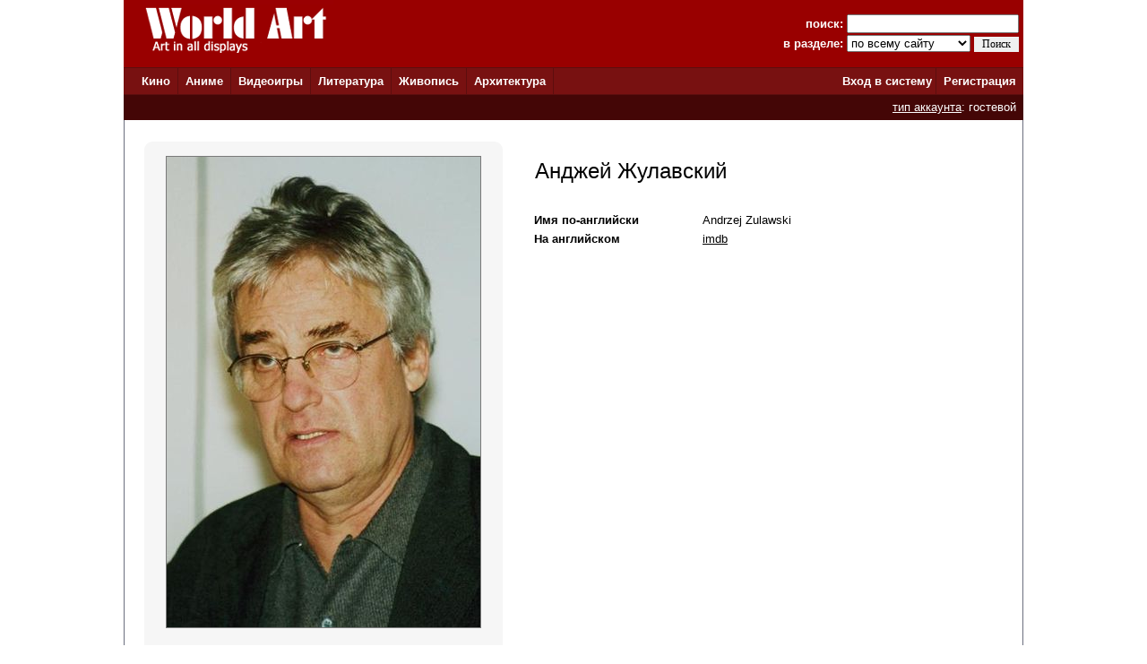

--- FILE ---
content_type: text/html; charset=windows-1251
request_url: http://www.world-art.ru/people.php?id=55207
body_size: 25703
content:
<html><head><title>Анджей Жулавский (Andrzej Zulawski)</title><meta name='description' content='Анджей Жулавский (Andrzej Zulawski): фильмография и список ролей, наград, фотографии, биография, год и место рождения'><meta name='Keywords' content='Анджей Жулавский (Andrzej Zulawski): фильмография и список ролей, наград, фотографии, биография, год и место рождения'><meta http-equiv='Content-Type' content='text/html; charset=windows-1251'><meta http-equiv='expires' content='Mon, 01 Jan 1990 00:00:00 GMT'><link href='style.css' type='text/css' rel='stylesheet'><link rel='canonical' href='http://www.world-art.ru/people.php?id=55207' /></head><body bottomMargin='0' bgColor='#ffffff' leftMargin='0' topMargin='0' rightMargin='0' marginwidth='0' marginheight='0'>
<center>
<table bgcolor=#990000 width=1004 cellpadding=0 cellspacing=0 border=0 height=75>
<tr>
<td width=5></td>
<td Valign=top>&nbsp;&nbsp;&nbsp;&nbsp;<a href='../'><img src='http://www.world-art.ru/img/logo.gif' alt='World Art - сайт о кино, сериалах, литературе, аниме, играх, живописи и архитектуре.' width=213 height=59 border=0>
</a></td>
<form action='http://www.world-art.ru/search.php' method='get'>
<td align=right>
&nbsp;&nbsp;&nbsp;&nbsp;&nbsp;&nbsp;&nbsp;&nbsp;&nbsp;<font color=#ffffff><b>поиск:</b></font> 
<input class='web' name='public_search' value='' type='text' style='width:192;'><br>
<font color=#ffffff><b>в разделе:</b> 
<select name='global_sector' style='width:138px; margin-top:2px;'>
<OPTION value='all'>по всему сайту</option><OPTION value='all'>------------</option><OPTION value='animation'>аниме</option><OPTION value='architecture'>архитектура</option><OPTION value='games'>видеоигры</option><OPTION value='cinema'>кино</option><OPTION value='lyric'>литература</option><OPTION value='manga'>манга</option><OPTION value='painting'>живопись</option><OPTION value='people'>персоны</option><OPTION value='company'>компании</option>
</select>
<input type=submit value='Поиск' style='width:50; font-family: Verdana; font-size: 12px; border:1px; padding: 1px 0px 1px 0px; margin-top:1px;'>
</td>
<td width=5></td>
</form>
</tr>
</table>

<table height=1 width=1004 cellpadding=0 cellspacing=0 border=0 bgcolor=#5D0E0E>
<tr>
<td></td>
</tr>
</table>

<table height=29 width=1004 border=0 bgcolor=#781111 cellpadding=0 cellspacing=0 border=0>
<tr>
<td width=12></td>

<td width=42>&nbsp;&nbsp;<font color='ffffff'><b><a href='http://www.world-art.ru/cinema/' class='main_page'>Кино</a>&nbsp;&nbsp;</td>
<td width=1 bgcolor=#5D0E0E></td>

<td width=40>&nbsp;&nbsp;<font color='ffffff'><b><a href='http://www.world-art.ru/animation/' class='main_page'>Аниме</a>&nbsp;&nbsp;</td>
<td width=1 bgcolor=#5D0E0E></td>

<td width=40>&nbsp;&nbsp;<font color='ffffff'><b><a href='http://www.world-art.ru/games/' class='main_page'>Видеоигры</a>&nbsp;&nbsp;</td>
<td width=1 bgcolor=#5D0E0E></td>

<td width=40>&nbsp;&nbsp;<font color='ffffff'><b><a href='http://www.world-art.ru/lyric/' class='main_page'>Литература</a>&nbsp;&nbsp;</td>
<td width=1 bgcolor=#5D0E0E></td>

<td width=40>&nbsp;&nbsp;<font color='ffffff'><b><a href='http://www.world-art.ru/painting/' class='main_page'>Живопись</a>&nbsp;&nbsp;</td>
<td width=1 bgcolor=#5D0E0E></td>

<td width=40>&nbsp;&nbsp;<font color='ffffff'><b><a href='http://www.world-art.ru/architecture/' class='main_page'>Архитектура</a>&nbsp;&nbsp;</td>
<td width=1 bgcolor=#5D0E0E></td>

<td align=right><b><a href='http://www.world-art.ru/enter.php' class='main_page'>Вход в систему</a></b>&nbsp;</td>
<td width=1 bgcolor=#5D0E0E></td>
<td width=55><b>&nbsp;&nbsp;<a href='http://www.world-art.ru/regstart.php' class='main_page'>Регистрация</a></b>&nbsp;&nbsp;</td>

</tr>

</table>

<table height=1 width=1004 cellpadding=0 cellspacing=0 border=0 bgcolor=#5D0E0E>
<tr>
<td></td>
</tr>
</table>
<table height=28 width=1004 border=0 cellpadding=0 cellspacing=0 border=0><tr><td border=0 bgcolor=#440606 align=right><font color='ffffff'><a href='http://www.world-art.ru/regstart.php' class='main_page' style=text-decoration:underline>тип аккаунта</a>: гостевой</font>&nbsp;&nbsp;</td><td border=0></td></tr></table><table width=1004 height=58% cellpadding=0 cellspacing=0 border=0 bgcolor=#ffffff><tr><td Valign=top><table cellpadding=0 cellspacing=0 border=0 width=100%><tr><td cellspacing=0 cellpadding=0 border=1 class=line width=1></td><td width=14></td><td><table height=4><tr><td></td></tr></table></td><td width=14></td><td cellspacing=0 cellpadding=0 border=1 class=line width=1></td></tr></table><table width=100% cellpadding=0 cellspacing=0><td cellspacing=0 cellpadding=0 border=1 class=line width=1><td width=10></td><td width=5></td><td><br><table><tr><td><td align=center Valign=top width=400><div class='comment_block'><table height=400><tr><td><table width=350><tr><td width=400><img src='img/people/60000/55207/23739.jpg' alt='Анджей Жулавский' border=1 bgcolor=black width=350></td></tr></table><br></td></tr></table></div></td><td width=20></td><td Valign=top><table width=100% cellpadding=2 cellspacing=2><tr><td Valign=top><br>&nbsp;<font size=5>Анджей Жулавский</font><br><br><br><table><tr><td align=left width=160 class='review' Valign=top><b>Имя по-английски</b></td><td width=20></td><td class='review'>Andrzej Zulawski</td></tr></table><table><tr><td align=left width=160 class='review'><b>На английском</b></td><td width=20></td><td class='review'><a href='http://www.imdb.com/name/nm0958558/' target='_blank' class='review'>imdb</a>&nbsp;</td></tr></table></td><td width=5></td></tr></table></td></tr></table><table><tr><td><table></table></td></tr></table><br><br><table width='99%' cellpadding=0 cellspacing=0><tr><td bgcolor=#eaeaea width='100%' height=1></td></tr></table><br><br><table height=400><tr><td Valign=top width=230></td><td Valign=top class='review' width=790><br><table width=100%><tr><td><b>Роли в кино</b>:<br><br></td></tr><tr><td width=100%><table cellpadding=0 cellspacing=0 border=0 width=100%><tr><td Valign=top class='review' width=50>1961 &#151; </td><td width=660><a href = "cinema/cinema.php?id=7577" class='review'>Самсон</a></td><td valign=top width=16><img src='img/pic_gray.gif' title='изображение персонажа'></td><td width=2></td><td valign=top width=16><img src='img/bd_disc_gray.gif' border='0' width=16 title='в базе WA нет данных о BluRay к этому фильму'></td><td width=2></td><td Valign=top class='review'></td></tr></table></td></tr></table><br><table><tr><td><b>Режиссер в кино</b>:<br><br></td></tr><tr><td><table cellpadding=0 cellspacing=0 border=0 width=100%><tr><td Valign=top class='review' width=720>2015 &#151; <a href = "cinema/cinema.php?id=67216" class='review'>Космос</a></td><td valign=top width=16><img src='img/pic_gray.gif' title='изображение персонажа'></td><td width=2></td><td valign=top width=16><img src='img/bd_disc_gray.gif' border='0' width=16 title='в базе WA нет данных о BluRay к этому фильму'></td><td width=2></td><td Valign=top class='review'></td></tr></table></td></tr><tr><td><table cellpadding=0 cellspacing=0 border=0 width=100%><tr><td Valign=top class='review' width=720>2000 &#151; <a href = "cinema/cinema.php?id=12322" class='review'>Верность</a></td><td valign=top width=16><img src='img/pic_gray.gif' title='изображение персонажа'></td><td width=2></td><td valign=top width=16><img src='img/bd_disc_gray.gif' border='0' width=16 title='в базе WA нет данных о BluRay к этому фильму'></td><td width=2></td><td Valign=top class='review'></td></tr></table></td></tr><tr><td><table cellpadding=0 cellspacing=0 border=0 width=100%><tr><td Valign=top class='review' width=720>1996 &#151; <a href = "cinema/cinema.php?id=16704" class='review'>Шаманка</a></td><td valign=top width=16><img src='img/pic_gray.gif' title='изображение персонажа'></td><td width=2></td><td valign=top width=16><img src='img/bd_disc_gray.gif' border='0' width=16 title='в базе WA нет данных о BluRay к этому фильму'></td><td width=2></td><td Valign=top class='review'></td></tr></table></td></tr><tr><td><table cellpadding=0 cellspacing=0 border=0 width=100%><tr><td Valign=top class='review' width=720>1991 &#151; <a href = "cinema/cinema.php?id=12330" class='review'>Прощальное послание</a></td><td valign=top width=16><img src='img/pic_gray.gif' title='изображение персонажа'></td><td width=2></td><td valign=top width=16><img src='img/bd_disc_gray.gif' border='0' width=16 title='в базе WA нет данных о BluRay к этому фильму'></td><td width=2></td><td Valign=top class='review'></td></tr></table></td></tr><tr><td><table cellpadding=0 cellspacing=0 border=0 width=100%><tr><td Valign=top class='review' width=720>1989 &#151; <a href = "cinema/cinema.php?id=40778" class='review'>Борис Годунов</a></td><td valign=top width=16><img src='img/pic_gray.gif' title='изображение персонажа'></td><td width=2></td><td valign=top width=16><a href='http://www.world-art.ru/cinema/cinema_update_release.php?id=40778&public_origins=6' style='text-decoration:none'><img src='img/bd_disc.gif' border='0' width=16 title='в базе WA есть данные о 1 BluRay'></a></td><td width=2></td><td Valign=top class='review'></td></tr></table></td></tr><tr><td><table cellpadding=0 cellspacing=0 border=0 width=100%><tr><td Valign=top class='review' width=720>1989 &#151; <a href = "cinema/cinema.php?id=12333" class='review'>Мои ночи прекраснее ваших дней</a></td><td valign=top width=16><img src='img/pic_gray.gif' title='изображение персонажа'></td><td width=2></td><td valign=top width=16><img src='img/bd_disc_gray.gif' border='0' width=16 title='в базе WA нет данных о BluRay к этому фильму'></td><td width=2></td><td Valign=top class='review'></td></tr></table></td></tr><tr><td><table cellpadding=0 cellspacing=0 border=0 width=100%><tr><td Valign=top class='review' width=720>1988 &#151; <a href = "cinema/cinema.php?id=40777" class='review'>На серебряной планете</a></td><td valign=top width=16><img src='img/pic_gray.gif' title='изображение персонажа'></td><td width=2></td><td valign=top width=16><img src='img/bd_disc_gray.gif' border='0' width=16 title='в базе WA нет данных о BluRay к этому фильму'></td><td width=2></td><td Valign=top class='review'></td></tr></table></td></tr><tr><td><table cellpadding=0 cellspacing=0 border=0 width=100%><tr><td Valign=top class='review' width=720>1985 &#151; <a href = "cinema/cinema.php?id=12338" class='review'>Шальная любовь</a></td><td valign=top width=16><img src='img/pic_gray.gif' title='изображение персонажа'></td><td width=2></td><td valign=top width=16><img src='img/bd_disc_gray.gif' border='0' width=16 title='в базе WA нет данных о BluRay к этому фильму'></td><td width=2></td><td Valign=top class='review'></td></tr></table></td></tr><tr><td><table cellpadding=0 cellspacing=0 border=0 width=100%><tr><td Valign=top class='review' width=720>1984 &#151; <a href = "cinema/cinema.php?id=28938" class='review'>Публичная женщина</a></td><td valign=top width=16><img src='img/pic_gray.gif' title='изображение персонажа'></td><td width=2></td><td valign=top width=16><a href='http://www.world-art.ru/cinema/cinema_update_release.php?id=28938&public_origins=6' style='text-decoration:none'><img src='img/bd_disc.gif' border='0' width=16 title='в базе WA есть данные о 2 BluRay'></a></td><td width=2></td><td Valign=top class='review'></td></tr></table></td></tr><tr><td><table cellpadding=0 cellspacing=0 border=0 width=100%><tr><td Valign=top class='review' width=720>1981 &#151; <a href = "cinema/cinema.php?id=16705" class='review'>Одержимая</a> <font size=1><font color=#990000>7.0/10 (13)</font></font></td><td valign=top width=16><img src='img/pic_gray.gif' title='изображение персонажа'></td><td width=2></td><td valign=top width=16><a href='http://www.world-art.ru/cinema/cinema_update_release.php?id=16705&public_origins=6' style='text-decoration:none'><img src='img/bd_disc.gif' border='0' width=16 title='в базе WA есть данные о 2 BluRay'></a></td><td width=2></td><td Valign=top class='review'></td></tr></table></td></tr><tr><td><table cellpadding=0 cellspacing=0 border=0 width=100%><tr><td Valign=top class='review' width=720>1975 &#151; <a href = "cinema/cinema.php?id=22084" class='review'>Главное &#45; любить</a></td><td valign=top width=16><img src='img/pic_gray.gif' title='изображение персонажа'></td><td width=2></td><td valign=top width=16><img src='img/bd_disc_gray.gif' border='0' width=16 title='в базе WA нет данных о BluRay к этому фильму'></td><td width=2></td><td Valign=top class='review'></td></tr></table></td></tr><tr><td><table cellpadding=0 cellspacing=0 border=0 width=100%><tr><td Valign=top class='review' width=720>1972 &#151; <a href = "cinema/cinema.php?id=40776" class='review'>Дьявол</a></td><td valign=top width=16><img src='img/pic_gray.gif' title='изображение персонажа'></td><td width=2></td><td valign=top width=16><img src='img/bd_disc_gray.gif' border='0' width=16 title='в базе WA нет данных о BluRay к этому фильму'></td><td width=2></td><td Valign=top class='review'></td></tr></table></td></tr><tr><td><table cellpadding=0 cellspacing=0 border=0 width=100%><tr><td Valign=top class='review' width=720>1972 &#151; <a href = "cinema/cinema.php?id=123090" class='review'>Театр Макабр</a> (сериал)</td><td valign=top width=16><img src='img/pic_gray.gif' title='изображение персонажа'></td><td width=2></td><td valign=top width=16><a href='http://www.world-art.ru/cinema/cinema_update_release.php?id=123090&public_origins=6' style='text-decoration:none'><img src='img/bd_disc.gif' border='0' width=16 title='в базе WA есть данные о 1 BluRay'></a></td><td width=2></td><td Valign=top class='review'></td></tr></table></td></tr><tr><td><table cellpadding=0 cellspacing=0 border=0 width=100%><tr><td Valign=top class='review' width=720>1971 &#151; <a href = "cinema/cinema.php?id=33800" class='review'>Третья часть ночи</a></td><td valign=top width=16><img src='img/pic_gray.gif' title='изображение персонажа'></td><td width=2></td><td valign=top width=16><img src='img/bd_disc_gray.gif' border='0' width=16 title='в базе WA нет данных о BluRay к этому фильму'></td><td width=2></td><td Valign=top class='review'></td></tr></table></td></tr><tr><td><table cellpadding=0 cellspacing=0 border=0 width=100%><tr><td Valign=top class='review' width=720>1969 &#151; <a href = "cinema/cinema.php?id=40775" class='review'>История торжествующей любви</a></td><td valign=top width=16><img src='img/pic_gray.gif' title='изображение персонажа'></td><td width=2></td><td valign=top width=16><img src='img/bd_disc_gray.gif' border='0' width=16 title='в базе WA нет данных о BluRay к этому фильму'></td><td width=2></td><td Valign=top class='review'></td></tr></table></td></tr><tr><td><table cellpadding=0 cellspacing=0 border=0 width=100%><tr><td Valign=top class='review' width=720>1967 &#151; <a href = "cinema/cinema.php?id=40774" class='review'>Павончелло</a></td><td valign=top width=16><img src='img/pic_gray.gif' title='изображение персонажа'></td><td width=2></td><td valign=top width=16><img src='img/bd_disc_gray.gif' border='0' width=16 title='в базе WA нет данных о BluRay к этому фильму'></td><td width=2></td><td Valign=top class='review'></td></tr></table></td></tr></table><br><table><tr><td><b>Сценарий/идея в кино</b>:<br><br></td></tr><tr><td><table cellpadding=0 cellspacing=0 border=0 width=100%><tr><td Valign=top class='review' width=720>2015 &#151; <a href = "cinema/cinema.php?id=67216" class='review'>Космос</a></td><td valign=top width=16><img src='img/pic_gray.gif' title='изображение персонажа'></td><td width=2></td><td valign=top width=16><img src='img/bd_disc_gray.gif' border='0' width=16 title='в базе WA нет данных о BluRay к этому фильму'></td><td width=2></td><td Valign=top class='review'></td></tr></table></td></tr><tr><td><table cellpadding=0 cellspacing=0 border=0 width=100%><tr><td Valign=top class='review' width=720>2000 &#151; <a href = "cinema/cinema.php?id=12322" class='review'>Верность</a></td><td valign=top width=16><img src='img/pic_gray.gif' title='изображение персонажа'></td><td width=2></td><td valign=top width=16><img src='img/bd_disc_gray.gif' border='0' width=16 title='в базе WA нет данных о BluRay к этому фильму'></td><td width=2></td><td Valign=top class='review'></td></tr></table></td></tr><tr><td><table cellpadding=0 cellspacing=0 border=0 width=100%><tr><td Valign=top class='review' width=720>1991 &#151; <a href = "cinema/cinema.php?id=12330" class='review'>Прощальное послание</a></td><td valign=top width=16><img src='img/pic_gray.gif' title='изображение персонажа'></td><td width=2></td><td valign=top width=16><img src='img/bd_disc_gray.gif' border='0' width=16 title='в базе WA нет данных о BluRay к этому фильму'></td><td width=2></td><td Valign=top class='review'></td></tr></table></td></tr><tr><td><table cellpadding=0 cellspacing=0 border=0 width=100%><tr><td Valign=top class='review' width=720>1989 &#151; <a href = "cinema/cinema.php?id=12333" class='review'>Мои ночи прекраснее ваших дней</a></td><td valign=top width=16><img src='img/pic_gray.gif' title='изображение персонажа'></td><td width=2></td><td valign=top width=16><img src='img/bd_disc_gray.gif' border='0' width=16 title='в базе WA нет данных о BluRay к этому фильму'></td><td width=2></td><td Valign=top class='review'></td></tr></table></td></tr><tr><td><table cellpadding=0 cellspacing=0 border=0 width=100%><tr><td Valign=top class='review' width=720>1989 &#151; <a href = "cinema/cinema.php?id=40778" class='review'>Борис Годунов</a></td><td valign=top width=16><img src='img/pic_gray.gif' title='изображение персонажа'></td><td width=2></td><td valign=top width=16><a href='http://www.world-art.ru/cinema/cinema_update_release.php?id=40778&public_origins=6' style='text-decoration:none'><img src='img/bd_disc.gif' border='0' width=16 title='в базе WA есть данные о 1 BluRay'></a></td><td width=2></td><td Valign=top class='review'></td></tr></table></td></tr><tr><td><table cellpadding=0 cellspacing=0 border=0 width=100%><tr><td Valign=top class='review' width=720>1988 &#151; <a href = "cinema/cinema.php?id=40777" class='review'>На серебряной планете</a></td><td valign=top width=16><img src='img/pic_gray.gif' title='изображение персонажа'></td><td width=2></td><td valign=top width=16><img src='img/bd_disc_gray.gif' border='0' width=16 title='в базе WA нет данных о BluRay к этому фильму'></td><td width=2></td><td Valign=top class='review'></td></tr></table></td></tr><tr><td><table cellpadding=0 cellspacing=0 border=0 width=100%><tr><td Valign=top class='review' width=720>1985 &#151; <a href = "cinema/cinema.php?id=12338" class='review'>Шальная любовь</a></td><td valign=top width=16><img src='img/pic_gray.gif' title='изображение персонажа'></td><td width=2></td><td valign=top width=16><img src='img/bd_disc_gray.gif' border='0' width=16 title='в базе WA нет данных о BluRay к этому фильму'></td><td width=2></td><td Valign=top class='review'></td></tr></table></td></tr><tr><td><table cellpadding=0 cellspacing=0 border=0 width=100%><tr><td Valign=top class='review' width=720>1984 &#151; <a href = "cinema/cinema.php?id=28938" class='review'>Публичная женщина</a></td><td valign=top width=16><img src='img/pic_gray.gif' title='изображение персонажа'></td><td width=2></td><td valign=top width=16><a href='http://www.world-art.ru/cinema/cinema_update_release.php?id=28938&public_origins=6' style='text-decoration:none'><img src='img/bd_disc.gif' border='0' width=16 title='в базе WA есть данные о 2 BluRay'></a></td><td width=2></td><td Valign=top class='review'></td></tr></table></td></tr><tr><td><table cellpadding=0 cellspacing=0 border=0 width=100%><tr><td Valign=top class='review' width=720>1981 &#151; <a href = "cinema/cinema.php?id=16705" class='review'>Одержимая</a> - также соавтор адаптации и диалогов <font size=1><font color=#990000>7.0/10 (13)</font></font></td><td valign=top width=16><img src='img/pic_gray.gif' title='изображение персонажа'></td><td width=2></td><td valign=top width=16><a href='http://www.world-art.ru/cinema/cinema_update_release.php?id=16705&public_origins=6' style='text-decoration:none'><img src='img/bd_disc.gif' border='0' width=16 title='в базе WA есть данные о 2 BluRay'></a></td><td width=2></td><td Valign=top class='review'></td></tr></table></td></tr><tr><td><table cellpadding=0 cellspacing=0 border=0 width=100%><tr><td Valign=top class='review' width=720>1975 &#151; <a href = "cinema/cinema.php?id=22084" class='review'>Главное &#45; любить</a></td><td valign=top width=16><img src='img/pic_gray.gif' title='изображение персонажа'></td><td width=2></td><td valign=top width=16><img src='img/bd_disc_gray.gif' border='0' width=16 title='в базе WA нет данных о BluRay к этому фильму'></td><td width=2></td><td Valign=top class='review'></td></tr></table></td></tr><tr><td><table cellpadding=0 cellspacing=0 border=0 width=100%><tr><td Valign=top class='review' width=720>1972 &#151; <a href = "cinema/cinema.php?id=40776" class='review'>Дьявол</a></td><td valign=top width=16><img src='img/pic_gray.gif' title='изображение персонажа'></td><td width=2></td><td valign=top width=16><img src='img/bd_disc_gray.gif' border='0' width=16 title='в базе WA нет данных о BluRay к этому фильму'></td><td width=2></td><td Valign=top class='review'></td></tr></table></td></tr><tr><td><table cellpadding=0 cellspacing=0 border=0 width=100%><tr><td Valign=top class='review' width=720>1971 &#151; <a href = "cinema/cinema.php?id=33800" class='review'>Третья часть ночи</a></td><td valign=top width=16><img src='img/pic_gray.gif' title='изображение персонажа'></td><td width=2></td><td valign=top width=16><img src='img/bd_disc_gray.gif' border='0' width=16 title='в базе WA нет данных о BluRay к этому фильму'></td><td width=2></td><td Valign=top class='review'></td></tr></table></td></tr><tr><td><table cellpadding=0 cellspacing=0 border=0 width=100%><tr><td Valign=top class='review' width=720>1969 &#151; <a href = "cinema/cinema.php?id=40775" class='review'>История торжествующей любви</a></td><td valign=top width=16><img src='img/pic_gray.gif' title='изображение персонажа'></td><td width=2></td><td valign=top width=16><img src='img/bd_disc_gray.gif' border='0' width=16 title='в базе WA нет данных о BluRay к этому фильму'></td><td width=2></td><td Valign=top class='review'></td></tr></table></td></tr><tr><td><table cellpadding=0 cellspacing=0 border=0 width=100%><tr><td Valign=top class='review' width=720>1967 &#151; <a href = "cinema/cinema.php?id=40774" class='review'>Павончелло</a></td><td valign=top width=16><img src='img/pic_gray.gif' title='изображение персонажа'></td><td width=2></td><td valign=top width=16><img src='img/bd_disc_gray.gif' border='0' width=16 title='в базе WA нет данных о BluRay к этому фильму'></td><td width=2></td><td Valign=top class='review'></td></tr></table></td></tr></table><br></td></tr></table><br><br><td cellspacing=0 cellpadding=0 border=1 class=line width=1></tr></table></center></td></tr></table>
<table height=1 width=1004 cellpadding=0 cellspacing=0 border=0 bgcolor=#5D0E0E>
<tr>
<td></td>
</tr>
</table>

<table bgcolor=#000000 width=1004 cellpadding=0 cellspacing=0 border=0 height=50><tr><td>
<tr>
<td width=15></td>
<td Valign=top>
<br>
<font color=#ffffff>
<a href='http://www.world-art.ru/enter.php' class='red3'>Ответы на вопросы</a></b> | <a href='http://www.world-art.ru/enter.php' class='red3'>Написать сообщение администрации</a></b><br><br><table><tr><td Valign=top><img src='http://www.world-art.ru/img/18.gif'></td><td width=5></td><td Valign=top><font color=#ffffff>Сайт работает для вас с 2003 года.<br>Материалы сайта предназначены для лиц 18 лет и старше.
<div style='margin-top:4px; font-size:10px; color: #ffffff;'>
Права на оригинальные тексты, а также <b>на подбор</b> и расположение материалов принадлежат www.world-art.ru<br>
Основные темы сайта World Art: <a href='../cinema/' class='red'>фильмы</a> и <a href='../cinema/' class='red'>сериалы</a> | <a href='../games/' class='red'>видеоигры</a> | <a href='../animation/' class='red'>аниме</a> и <a href='../animation/' class='red'>манга</a> | <a href='../lyric/' class='red'>литература</a> | <a href='../painting/' class='red'>живопись</a> | <a href='../architecture/' class='red'>архитектура</a>
</div>
</td></tr></table><br><br>

<!-- Google tag (gtag.js) -->
<script async src="https://www.googletagmanager.com/gtag/js?id=G-NNXHQFEPDX"></script>
<script>
  window.dataLayer = window.dataLayer || [];
  function gtag(){dataLayer.push(arguments);}
  gtag('js', new Date());

  gtag('config', 'G-NNXHQFEPDX');
</script>



<!-- Yandex.Metrika counter -->
<script type="text/javascript">
    (function (d, w, c) {
        (w[c] = w[c] || []).push(function() {
            try {
                w.yaCounter36318815 = new Ya.Metrika({
                    id:36318815,
                    clickmap:true,
                    trackLinks:true,
                    accurateTrackBounce:true
                });
            } catch(e) { }
        });

        var n = d.getElementsByTagName("script")[0],
            s = d.createElement("script"),
            f = function () { n.parentNode.insertBefore(s, n); };
        s.type = "text/javascript";
        s.async = true;
        s.src = "https://mc.yandex.ru/metrika/watch.js";

        if (w.opera == "[object Opera]") {
            d.addEventListener("DOMContentLoaded", f, false);
        } else { f(); }
    })(document, window, "yandex_metrika_callbacks");
</script>
<noscript><div><img src="https://mc.yandex.ru/watch/36318815" style="position:absolute; left:-9999px;" alt="" /></div></noscript>
<!-- /Yandex.Metrika counter -->


</td></tr></table></td><tr></table></body></html>